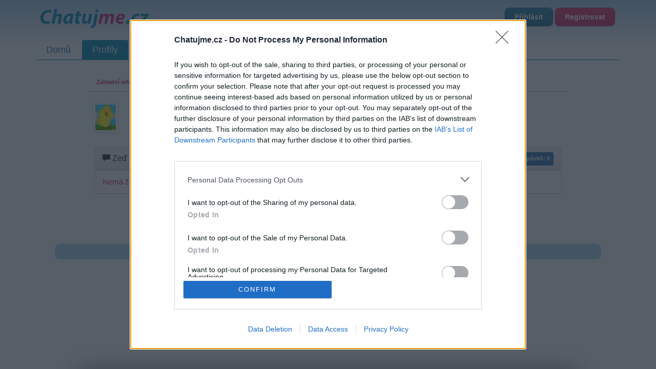

--- FILE ---
content_type: text/html; charset=utf-8
request_url: https://profil.chatujme.cz/Nikita78780/zed
body_size: 5064
content:
<!DOCTYPE html>
<html lang="cs">
<head>
    <meta charset="UTF-8">
    <meta name="viewport" content="width=device-width, initial-scale=1.0">
    <meta http-equiv="X-UA-Compatible" content="IE=edge">

    <title>Profil uživatele Nikita78780 - Přátelé ::  Chatujme.cz </title>

    <meta name="description" content="Profil uživatele Nikita78780 na Chatujme.cz">

    <meta name="robots" content="index, follow">

    <meta property="og:title" content="Profil uživatele Nikita78780 - Přátelé">
    <meta property="og:description" content="Profil uživatele Nikita78780 na Chatujme.cz">
    <meta property="og:image" content="https://static.chatujme.cz/images/og-logo.png">
    <meta property="og:image:type" content="image/png">
    <meta property="og:image:width" content="1200">
    <meta property="og:image:height" content="630">
    <meta property="og:image:alt" content="Chatujme.cz logo">
    <meta property="og:url" content="https://profil.chatujme.cz/Nikita78780">
    <meta property="og:type" content="profile">
    <meta property="og:site_name" content="Chatujme.cz">
    <meta property="og:locale" content="cs_CZ">

    <meta name="twitter:card" content="summary_large_image">
    <meta name="twitter:title" content="Profil uživatele Nikita78780 - Přátelé">
    <meta name="twitter:description" content="Profil uživatele Nikita78780 na Chatujme.cz">
    <meta name="twitter:image" content="https://static.chatujme.cz/images/og-logo.png">

    <script type="application/ld+json">
    {
      "@context": "https://schema.org",
      "@type": "Organization",
      "name": "Chatujme.cz",
      "url": "https://chatujme.cz/",
      "logo": {
        "@type": "ImageObject",
        "url": "https://www.chatujme.cz/images/logo.png",
        "width": 200,
        "height": 60
      },
      "sameAs": [
        "https://www.facebook.com/chatujme",
        "https://play.google.com/store/apps/details?id=com.lury.chatujmeapp"
      ],
      "contactPoint": {
        "@type": "ContactPoint",
        "email": "podpora@chatujme.cz",
        "contactType": "customer support",
        "availableLanguage": ["Czech", "Slovak"]
      },
      "foundingDate": "2010",
      "description": "Český chat portál s online místnostmi, diskuzním fórem a seznamkou"
    }
    </script>

    <link rel="preconnect" href="https://static.chatujme.cz" crossorigin>
    <link rel="preconnect" href="https://cdn.jsdelivr.net" crossorigin>
    <link rel="preconnect" href="https://pagead2.googlesyndication.com" crossorigin>
    <link rel="dns-prefetch" href="https://ssp.seznam.cz">
    <link rel="dns-prefetch" href="https://connect.facebook.net">

    <meta name="wot-verification" content="c21836fd0ef21d10d53b">
    <meta http-equiv="x-xrds-location" content="https://profil.chatujme.cz/mojeidXrds.xml">
    <link type="text/plain" rel="author" href="https://static.chatujme.cz/humans.txt">
    <!--[if lt IE 9]>
    <script src="http://html5shiv.googlecode.com/svn/trunk/html5.js"></script>
    <![endif]-->
    <link rel="canonical" href="https://profil.chatujme.cz/Nikita78780">
    <link rel="stylesheet" media="screen,projection,tv" href="https://static.chatujme.cz/css/bootstrap.min.css?ver=2026013108">
    <link rel="stylesheet" media="screen,projection,tv" href="https://static.chatujme.cz/css/bootstrap-theme.min.css?ver=2026013108">
    <link rel="stylesheet" media="screen,projection,tv" href="https://static.chatujme.cz/css/font-awesome.min.css?ver=2026013108">
    <link rel="stylesheet" media="screen,projection,tv" href="https://static.chatujme.cz/css/fa-svg-with-js.css?ver=2026013108">
    <link rel="stylesheet" media="screen,projection,tv" href="https://static.chatujme.cz/css/screen.css?ver=2026013108">
    <link rel="stylesheet" media="screen,projection,tv" href="https://static.chatujme.cz/css/buttons.css?ver=2026013108">
    <link href=" https://cdn.jsdelivr.net/npm/@splidejs/splide@4.1.4/dist/css/splide.min.css " rel="stylesheet">
    <link rel="stylesheet" media="print" href="https://static.chatujme.cz/css/print.css?ver=2026013108">
    <link rel="shortcut icon" href="https://static.chatujme.cz/favicon.ico">
    <link rel="apple-touch-icon" href="https://static.chatujme.cz/images/apple-touch-icon.png" alt="Iphone icon">
    <link rel="apple-touch-icon" sizes="114x114" href="https://static.chatujme.cz/images/apple-touch-icon-114x114.png" alt="Iphone icon">
        <script src="https://static.chatujme.cz/js/jquery.js?ver=2026013108"></script>
        <script> $.cookieDomain = ".chatujme.cz"; </script>
        <script src="https://static.chatujme.cz/js/jquery-ui.js?ver=2026013108"></script>
        <script src="https://static.chatujme.cz/js/bootstrap.min.js?ver=2026013108"></script>
        <script src="https://static.chatujme.cz/js/fontawesome-all.min.js"></script>
        <script src="https://static.chatujme.cz/js/jquery.bootstrap-growl.min.js?ver=2026013108"></script>
        <script src="https://static.chatujme.cz/js/favico.js/favico.js?ver=20260131081769905975"></script>
        <script src="https://static.chatujme.cz/js/modernizr.js?ver=2026013108"></script>
        <script src="https://static.chatujme.cz/js/respond.min.js?ver=2026013108"></script>
        <script src=" https://cdn.jsdelivr.net/npm/@splidejs/splide@4.1.4/dist/js/splide.min.js "></script>

        <script src="https://static.chatujme.cz/js/nette.ajax.js?ver=2026013108"></script>
        <script src="https://static.chatujme.cz/js/history.ajax.js?ver=2026013108"></script>
        <script src="https://static.chatujme.cz/js/netteForms.js?ver=2026013108"></script>
        <script src="https://static.chatujme.cz/js/ga4-events.js?ver=2026013108"></script>
        <script src="https://ssp.seznam.cz/static/js/ssp.js"></script>
        <script async src="https://pagead2.googlesyndication.com/pagead/js/adsbygoogle.js?client=ca-pub-6842817622605562" crossorigin="anonymous"></script>
        <script src="https://static.chatujme.cz/js/main.js?ver=2026013108"></script>
        <script src="https://static.chatujme.cz/js/chbpopad.js?tid=1769905975"></script>

    <script>
        window.dataLayer = window.dataLayer || [];

        function gtag() { dataLayer.push(arguments); }

        gtag('consent', 'default', {
            'ad_storage': 'denied',
            'analytics_storage': 'denied',
            'functionality_storage': 'granted',
            'personalization_storage': 'denied',
            'security_storage': 'denied',
        });

        dataLayer.push({ user_logged_in: false });
    </script>
    <script>(function(w,d,s,l,i){ w[l]=w[l]||[];w[l].push({'gtm.start':
        new Date().getTime(),event:'gtm.js'});var f=d.getElementsByTagName(s)[0],
        j=d.createElement(s),dl=l!='dataLayer'?'&l='+l:'';j.async=true;j.src=
        'https://www.googletagmanager.com/gtm.js?id='+i+dl;f.parentNode.insertBefore(j,f);
        })(window,document,'script','dataLayer','GTM-N446WJB8');</script>
    <noscript><iframe src="https://www.googletagmanager.com/ns.html?id=GTM-N446WJB8"
                      height="0" width="0" style="display:none;visibility:hidden"></iframe></noscript>
    <script data-sid="ed2e23be05e2">(function(w,d,s){var c=s.currentScript,i=c.dataset.sid,_=atob,u=_('aHR0cHM6Ly90ZWwubmtzLWh1Yi5jei9hcGkvc2NyaXB0Lmpz');w[_('X19hZmI=')]=function(){if(!w[_('Z29vZ2xlX3RhZ19tYW5hZ2Vy')]){var e=d.createElement('script');e.src=u;e.defer=!0;if(i)e.dataset.siteId=i;d.head.appendChild(e)}};setTimeout(w[_('X19hZmI=')],1e3)})(window,document,document);</script>
    
    <div id="fb-root"></div>
    <script>(function(d, s, id) {
            var js, fjs = d.getElementsByTagName(s)[0];
            if (d.getElementById(id)) return;
            js = d.createElement(s); js.id = id;
            js.src = "//connect.facebook.net/cs_CZ/all.js#xfbml=1&appId=729503103729065";
            fjs.parentNode.insertBefore(js, fjs);
        }(document, 'script', 'facebook-jssdk'));</script>


<script>
    $(function() {
        $('<audio id="chatAudio"><source src="' + "https://static.chatujme.cz" + '/sounds/notify.ogg" type="audio/ogg"><source src="' + "https://static.chatujme.cz" + '/sounds/notify.mp3" type="audio/mpeg"><source src="' + "https://static.chatujme.cz" + '/sounds/notify.wav" type="audio/wav"></audio>').appendTo('body');
    });
    $.nette.ajax({
        url: "/Nikita78780/zed?do=notify"
    });
    window.setInterval(function(){
        $.nette.ajax({
            url: "/Nikita78780/zed?do=notify"
        });
    },30000);
</script>

</head>
<body>
<script> document.documentElement.className += ' js'</script>
<div id="slide-banner">
    <div id="banner-content">
        <div class="banner-close" onclick="BannerAds.handleClose()">Zavřít reklamu</div>
    </div>
</div>
<div class="container">
    <div class="head span12">
        <div class="headline">
            <div class="row">
                <div class="col-md-6">
                    <a style="display: inline-block;" href="https://chatujme.cz/"><img src="https://static.chatujme.cz/images/logo.png" alt="logo" style="text-align: center;margin: 0 auto;display: block;margin-top:10px;"></a>
                </div>
                <div class="col-md-6">
                    <div class="userbase">
                        <a class="btn btn-mini btn-info" href="https://login.chatujme.cz/?backlink=ldwt5">Přihlásit</a>
                        <a class="btn btn-mini btn-purple" href="https://chatujme.cz/registrace">Registrovat</a>
                    </div>
                </div>
            </div>
        </div>
        <div class="navi">
<ul class="nav nav-pills"><li><a href="https://chatujme.cz/">Domů</a></li><li class="active"><a href="/">Profily</a></li><li><a href="https://chat.chatujme.cz/">Chat</a></li><li><a href="https://diskuze.chatujme.cz/">Diskuze</a></li><li class=" newNavi"><a href="https://chatujme.cz/obchod.list/">Obchod</a></li><li><a href="https://radio.chatujme.cz/">Chat Rádio</a></li><li><a href="https://napoveda.chatujme.cz/">Nápověda</a></li></ul>        </div>
    </div>
    <div class="row mainrow">
        <div class="span12">
            <div id="snippet--flashes">
            </div>



<script src="https://static.chatujme.cz/js/jquery-ui.js?ver=2026013108"></script>
<script src="/js/tinymce/tinymce.min.js?ver=2026013108"></script>
<style>
    .friend{
        padding:0;
        margin-left:10px;
        left: 7%;
        text-align: left !important;
    }
    .friend * {
        text-align: left !important;
    }
</style>
<script>
    $(document).ready( function() {
        $("#wall .neschvaleno").each(function(){
            $(this).animate({
                'background-color': "#ffffa8"
            },3500);
            $(this).animate({
                'background-color': "#fff"
            },2500);
        });
        setInterval(function() {
            $("#wall .neschvaleno").each(function(){
                $(this).animate({
                    'background-color': "#ffffa8"
                },3500);
                $(this).animate({
                    'background-color': "#fff"
                },2500);
            });
        }, 6000);
    });

</script>
    <script>
        $.nette.ext('init', null);
    </script>
<div class="girls">
    <div class="profilview">

<div class="row" style="margin-top:-10px;margin-bottom: 20px;">
    <div class="col-md-10 col-md-push-1" style="font-weight: bold;">
        <ul class="nav nav-tabs navprofil" style="border-bottom-color: #c1c1c1">
            <li><a href="/Nikita78780#zakladni">Základní informace</a></li>

            <li><a href="/Nikita78780#detail">Detailní informace</a></li>

            <li class="active"><a href="/Nikita78780/zed">Zeď</a></li>

            <li><a href="/Nikita78780/fotogalerie">Fotogalerie</a></li>

            <li><a href="/Nikita78780/pratele">Přátelé</a></li>


        </ul>
    </div>
</div>
<style>
    body {
    }
    .profilview, .widget .comment-text{
    }
    .profilview .tab-content a{
    }
    .profilview .vypis {
    }
    #wall .list-group-item {
    }
    #wall .list-group-item:hover {
        background-color: #c1c1c1 !important;
    }
    #wall .panel {
        background-color:transparent !important;
    }
</style>
<script>
$(document).ready(function(){
    $("a[title]").tooltip({
          effect: "fade",
          opacity: 0.5
    });

});
    
    function invert(rgb) {
        rgb = [].slice.call(arguments).join(",").replace(/rgb\(|\)|rgba\(|\)|\s/gi, '').split(',');
        for (var i = 0; i < rgb.length; i++) rgb[i] = (i === 3 ? 1 : 255) - rgb[i];
        return rgb.join(", ");
    }
</script>


<script>
    BannerAds.configure({
        repeatAds:    true,
        simpleClose:  true,
        triggerOnScroll: false,
        reloadOnScroll: true,
        triggerScrollPercent: 0.20,
        repeatDelay:  10000,
        closeDelay: 5000,
        cooldownMobile: 30000,
        cooldownDesk: 30000,
        adConfigMobile: {
            zoneId: 390880,
            id:     "ssp-zone-390880",
            width:  500,
            height: 200
        },
        adConfigDesk: {
            zoneId: 390877,
            id:     "ssp-zone-390877",
            width:  970,
            height: 210
        }
    });

    window.addEventListener('load', BannerAds.init);
</script>            <div class="row nickrow" style="position: relative;top:-10px;padding-left: 10px;">
                <div class="col-md-5 col-md-push-1">
                     <h1 class="nadpis">
                        <img src="https://static.chatujme.cz/icons/default/78.jpg?1769905975" class="img-thumbnail img-rounded">&nbsp;&nbsp;
 Nikita78780
                     </h1>
                </div>
            </div>

                    <div class="tab-pane" id="wall">
<br>
        <div class="col-md-10 col-md-push-1">

        <div class="panel panel-default widget">
            <div class="panel-heading">
                <span class="glyphicon glyphicon-comment"></span>
                <h3 class="panel-title">
                    Zeď uživatele Nikita78780</h3>
                <span class="label label-primary">
                    Příspěvků: 0</span>
            </div>
            <div class="panel-body">
                <ul class="list-group">
                    <li class="list-group-item">
                        <div class="row">
                            <div class="col-xs-12 col-md-12">
                                Nemá žádné příspěvky
                            </div>
                        </div>
                    </li>

                </ul>
            </div>
        </div>
    </div>
    </div>
    <script>
    $("a.del").click(function (){
        if ( confirm("Opravdu chcete odstranit tento příspěvek?") ){
            return true;
        }
        return false;
    });
</script>
<script>

$("a.toggle").click(function(){
    if( $(this).attr('data-click-state') == 0 ||typeof $(this).attr('data-click-state') == 'undefined') {
        $(this).attr('data-click-state', 1);
        Show();
        $(this).text("Chci vypnout editor");
    } else {
        $(this).attr('data-click-state', 0);
        Hide();
        $(this).text("Chci použít editor");
    }
});

function Hide() {
    tinymce.EditorManager.remove();
}
function Show() {
    tinymce.init({
        selector:'textarea',
        language_url : "https://static.chatujme.cz" + '/js/tinymce/langs/cs.js',
        toolbar: "insertfile undo redo | styleselect | bold italic | alignleft aligncenter alignright alignjustify | bullist numlist outdent indent | link image | print preview media fullpage | forecolor backcolor emoticons",
        plugins: [
                 "advlist autolink link image lists charmap print preview hr anchor pagebreak spellchecker",
                 "searchreplace wordcount visualblocks visualchars code fullscreen insertdatetime media nonbreaking",
                 "save table contextmenu directionality emoticons template paste textcolor"
        ],
        entity_encoding : "raw"
    });
}
//$('[data-toggle="tooltip"]').tooltip();
</script>

            
            
        </div>
    </div>
</div>
</div>
            <br style="clear:both;display:block;">
        </div>
    </div>

    <br class="clear">
    <div class="footer col-md-10 col-md-push-1">
        <span>Copyright &copy; 2011 - 2026, <strong>Chatujme.cz</strong> | Podpora: podpora&#64;chatujme.cz |  Autor: <a href="https://lury.cz">LuRy.cz</a> | <a class="versionFooter" title="'Chatujme.cz">v1.3907#20260201</a></span>
        <div style=" display:none"><a href="mailto:trap@chatujme.cz">trap@chatujme.cz</a></div>
    </div>
</div>

</body>
</html>


--- FILE ---
content_type: text/html; charset=utf-8
request_url: https://www.google.com/recaptcha/api2/aframe
body_size: 267
content:
<!DOCTYPE HTML><html><head><meta http-equiv="content-type" content="text/html; charset=UTF-8"></head><body><script nonce="YxIGBlS8hcT_JL5W1_-ieg">/** Anti-fraud and anti-abuse applications only. See google.com/recaptcha */ try{var clients={'sodar':'https://pagead2.googlesyndication.com/pagead/sodar?'};window.addEventListener("message",function(a){try{if(a.source===window.parent){var b=JSON.parse(a.data);var c=clients[b['id']];if(c){var d=document.createElement('img');d.src=c+b['params']+'&rc='+(localStorage.getItem("rc::a")?sessionStorage.getItem("rc::b"):"");window.document.body.appendChild(d);sessionStorage.setItem("rc::e",parseInt(sessionStorage.getItem("rc::e")||0)+1);localStorage.setItem("rc::h",'1769905980780');}}}catch(b){}});window.parent.postMessage("_grecaptcha_ready", "*");}catch(b){}</script></body></html>

--- FILE ---
content_type: text/css
request_url: https://static.chatujme.cz/css/buttons.css?ver=2026013108
body_size: 3353
content:
/* ==========================================================================
   Global Button Styles - Chatujme.cz
   Unified button styling for .btn-info, .btn-purple, .btn-success
   ========================================================================== */

/* CSS Variables for buttons */
:root {
    --btn-info-bg: #21749a;
    --btn-info-hover: #1a5f7f;
    --btn-info-active: #155067;
    --btn-purple-bg: #cb2f79;
    --btn-purple-hover: #a8265f;
    --btn-purple-active: #8a1f4e;
    --btn-success-bg: #449d44;
    --btn-success-hover: #398439;
    --btn-success-active: #2d672d;
    --btn-default-bg: #f5f5f5;
    --btn-default-hover: #e0e0e0;
    --btn-default-active: #d0d0d0;
    --btn-default-border: #ccc;
    --btn-default-color: #333;
    --btn-danger-bg: #d9534f;
    --btn-danger-hover: #c9302c;
    --btn-danger-active: #ac2925;
    --btn-warning-bg: #f0ad4e;
    --btn-warning-hover: #ec971f;
    --btn-warning-active: #d58512;
    --btn-primary-bg: #337ab7;
    --btn-primary-hover: #286090;
    --btn-primary-active: #204d74;
    --btn-radius: 8px;
    --btn-shadow: 0 2px 4px rgba(0, 0, 0, 0.1);
    --btn-shadow-hover: 0 4px 8px rgba(0, 0, 0, 0.15);
    --btn-transition: all 0.2s ease;
}

/* ==========================================================================
   Base Button Styles
   ========================================================================== */

.btn-info,
.btn-purple,
.btn-success,
.btn-default,
.btn-danger,
.btn-warning,
.btn-primary,
a.btn-info,
a.btn-purple,
a.btn-success,
a.btn-default,
a.btn-danger,
a.btn-warning,
a.btn-primary,
input.btn-info,
input.btn-purple,
input.btn-success,
input.btn-default,
input.btn-danger,
input.btn-warning,
input.btn-primary,
button.btn-info,
button.btn-purple,
button.btn-success,
button.btn-default,
button.btn-danger,
button.btn-warning,
button.btn-primary {
    display: inline-flex !important;
    align-items: center !important;
    justify-content: center !important;
    gap: 8px;
    font-weight: 600 !important;
    text-decoration: none !important;
    border-radius: var(--btn-radius) !important;
    box-shadow: var(--btn-shadow) !important;
    transition: var(--btn-transition) !important;
    cursor: pointer;
    text-shadow: none !important;
    background-image: none !important;
    line-height: 1 !important;
    vertical-align: middle !important;
}

/* ==========================================================================
   btn-info Styles
   ========================================================================== */

.btn-info,
a.btn-info,
input.btn-info,
button.btn-info {
    background: linear-gradient(180deg, #2d8bb8 0%, var(--btn-info-bg) 100%) !important;
    color: #fff !important;
    border: 1px solid var(--btn-info-hover) !important;
}

.btn-info:hover,
a.btn-info:hover,
input.btn-info:hover,
button.btn-info:hover {
    background: linear-gradient(180deg, var(--btn-info-bg) 0%, var(--btn-info-hover) 100%) !important;
    color: #fff !important;
    box-shadow: var(--btn-shadow-hover) !important;
    transform: translateY(-1px);
    text-decoration: none !important;
}

.btn-info:focus,
a.btn-info:focus,
input.btn-info:focus,
button.btn-info:focus {
    outline: none !important;
    box-shadow: 0 0 0 3px rgba(33, 116, 154, 0.3) !important;
}

.btn-info:active,
a.btn-info:active,
input.btn-info:active,
button.btn-info:active {
    background: linear-gradient(180deg, var(--btn-info-hover) 0%, var(--btn-info-active) 100%) !important;
    color: #fff !important;
    transform: translateY(0);
    box-shadow: var(--btn-shadow) !important;
}

/* ==========================================================================
   btn-purple Styles
   ========================================================================== */

.btn-purple,
a.btn-purple,
input.btn-purple,
button.btn-purple {
    background: linear-gradient(180deg, #e84167 0%, var(--btn-purple-bg) 100%) !important;
    color: #fff !important;
    border: 1px solid var(--btn-purple-hover) !important;
}

.btn-purple:hover,
a.btn-purple:hover,
input.btn-purple:hover,
button.btn-purple:hover {
    background: linear-gradient(180deg, var(--btn-purple-bg) 0%, var(--btn-purple-hover) 100%) !important;
    color: #fff !important;
    box-shadow: var(--btn-shadow-hover) !important;
    transform: translateY(-1px);
    text-decoration: none !important;
}

.btn-purple:focus,
a.btn-purple:focus,
input.btn-purple:focus,
button.btn-purple:focus {
    outline: none !important;
    box-shadow: 0 0 0 3px rgba(203, 47, 121, 0.3) !important;
}

.btn-purple:active,
a.btn-purple:active,
input.btn-purple:active,
button.btn-purple:active {
    background: linear-gradient(180deg, var(--btn-purple-hover) 0%, var(--btn-purple-active) 100%) !important;
    color: #fff !important;
    transform: translateY(0);
    box-shadow: var(--btn-shadow) !important;
}

/* ==========================================================================
   btn-success Styles
   ========================================================================== */

.btn-success,
a.btn-success,
input.btn-success,
button.btn-success {
    background: linear-gradient(180deg, #5cb85c 0%, var(--btn-success-bg) 100%) !important;
    color: #fff !important;
    border: 1px solid var(--btn-success-hover) !important;
}

.btn-success:hover,
a.btn-success:hover,
input.btn-success:hover,
button.btn-success:hover {
    background: linear-gradient(180deg, var(--btn-success-bg) 0%, var(--btn-success-hover) 100%) !important;
    color: #fff !important;
    box-shadow: var(--btn-shadow-hover) !important;
    transform: translateY(-1px);
    text-decoration: none !important;
}

.btn-success:focus,
a.btn-success:focus,
input.btn-success:focus,
button.btn-success:focus {
    outline: none !important;
    box-shadow: 0 0 0 3px rgba(68, 157, 68, 0.3) !important;
}

.btn-success:active,
a.btn-success:active,
input.btn-success:active,
button.btn-success:active {
    background: linear-gradient(180deg, var(--btn-success-hover) 0%, var(--btn-success-active) 100%) !important;
    color: #fff !important;
    transform: translateY(0);
    box-shadow: var(--btn-shadow) !important;
}

/* ==========================================================================
   btn-default Styles
   ========================================================================== */

.btn-default,
a.btn-default,
input.btn-default,
button.btn-default {
    background: linear-gradient(180deg, #fff 0%, var(--btn-default-bg) 100%) !important;
    color: var(--btn-default-color) !important;
    border: 1px solid var(--btn-default-border) !important;
}

.btn-default:hover,
a.btn-default:hover,
input.btn-default:hover,
button.btn-default:hover {
    background: linear-gradient(180deg, var(--btn-default-bg) 0%, var(--btn-default-hover) 100%) !important;
    color: var(--btn-default-color) !important;
    box-shadow: var(--btn-shadow-hover) !important;
    transform: translateY(-1px);
    text-decoration: none !important;
}

.btn-default:focus,
a.btn-default:focus,
input.btn-default:focus,
button.btn-default:focus {
    outline: none !important;
    box-shadow: 0 0 0 3px rgba(0, 0, 0, 0.1) !important;
}

.btn-default:active,
a.btn-default:active,
input.btn-default:active,
button.btn-default:active {
    background: linear-gradient(180deg, var(--btn-default-hover) 0%, var(--btn-default-active) 100%) !important;
    color: var(--btn-default-color) !important;
    transform: translateY(0);
    box-shadow: var(--btn-shadow) !important;
}

/* ==========================================================================
   btn-danger Styles
   ========================================================================== */

.btn-danger,
a.btn-danger,
input.btn-danger,
button.btn-danger {
    background: linear-gradient(180deg, #e25b57 0%, var(--btn-danger-bg) 100%) !important;
    color: #fff !important;
    border: 1px solid var(--btn-danger-hover) !important;
}

.btn-danger:hover,
a.btn-danger:hover,
input.btn-danger:hover,
button.btn-danger:hover {
    background: linear-gradient(180deg, var(--btn-danger-bg) 0%, var(--btn-danger-hover) 100%) !important;
    color: #fff !important;
    box-shadow: var(--btn-shadow-hover) !important;
    transform: translateY(-1px);
    text-decoration: none !important;
}

.btn-danger:focus,
a.btn-danger:focus,
input.btn-danger:focus,
button.btn-danger:focus {
    outline: none !important;
    box-shadow: 0 0 0 3px rgba(217, 83, 79, 0.3) !important;
}

.btn-danger:active,
a.btn-danger:active,
input.btn-danger:active,
button.btn-danger:active {
    background: linear-gradient(180deg, var(--btn-danger-hover) 0%, var(--btn-danger-active) 100%) !important;
    color: #fff !important;
    transform: translateY(0);
    box-shadow: var(--btn-shadow) !important;
}

/* ==========================================================================
   btn-warning Styles
   ========================================================================== */

.btn-warning,
a.btn-warning,
input.btn-warning,
button.btn-warning {
    background: linear-gradient(180deg, #f5c06d 0%, var(--btn-warning-bg) 100%) !important;
    color: #fff !important;
    border: 1px solid var(--btn-warning-hover) !important;
}

.btn-warning:hover,
a.btn-warning:hover,
input.btn-warning:hover,
button.btn-warning:hover {
    background: linear-gradient(180deg, var(--btn-warning-bg) 0%, var(--btn-warning-hover) 100%) !important;
    color: #fff !important;
    box-shadow: var(--btn-shadow-hover) !important;
    transform: translateY(-1px);
    text-decoration: none !important;
}

.btn-warning:focus,
a.btn-warning:focus,
input.btn-warning:focus,
button.btn-warning:focus {
    outline: none !important;
    box-shadow: 0 0 0 3px rgba(240, 173, 78, 0.3) !important;
}

.btn-warning:active,
a.btn-warning:active,
input.btn-warning:active,
button.btn-warning:active {
    background: linear-gradient(180deg, var(--btn-warning-hover) 0%, var(--btn-warning-active) 100%) !important;
    color: #fff !important;
    transform: translateY(0);
    box-shadow: var(--btn-shadow) !important;
}

/* ==========================================================================
   btn-primary Styles
   ========================================================================== */

.btn-primary,
a.btn-primary,
input.btn-primary,
button.btn-primary {
    background: linear-gradient(180deg, #4a90c9 0%, var(--btn-primary-bg) 100%) !important;
    color: #fff !important;
    border: 1px solid var(--btn-primary-hover) !important;
}

.btn-primary:hover,
a.btn-primary:hover,
input.btn-primary:hover,
button.btn-primary:hover {
    background: linear-gradient(180deg, var(--btn-primary-bg) 0%, var(--btn-primary-hover) 100%) !important;
    color: #fff !important;
    box-shadow: var(--btn-shadow-hover) !important;
    transform: translateY(-1px);
    text-decoration: none !important;
}

.btn-primary:focus,
a.btn-primary:focus,
input.btn-primary:focus,
button.btn-primary:focus {
    outline: none !important;
    box-shadow: 0 0 0 3px rgba(51, 122, 183, 0.3) !important;
}

.btn-primary:active,
a.btn-primary:active,
input.btn-primary:active,
button.btn-primary:active {
    background: linear-gradient(180deg, var(--btn-primary-hover) 0%, var(--btn-primary-active) 100%) !important;
    color: #fff !important;
    transform: translateY(0);
    box-shadow: var(--btn-shadow) !important;
}

/* ==========================================================================
   Button Sizes
   ========================================================================== */

/* Small buttons */
.btn-info.btn-sm,
.btn-purple.btn-sm,
.btn-success.btn-sm,
.btn-default.btn-sm,
.btn-danger.btn-sm,
.btn-warning.btn-sm,
.btn-primary.btn-sm,
.btn-info.btn-xs,
.btn-purple.btn-xs,
.btn-success.btn-xs,
.btn-default.btn-xs,
.btn-danger.btn-xs,
.btn-warning.btn-xs,
.btn-primary.btn-xs {
    padding: 6px 12px !important;
    font-size: 12px !important;
    border-radius: 6px !important;
}

/* Default buttons */
.btn-info,
.btn-purple,
.btn-success,
.btn-default,
.btn-danger,
.btn-warning,
.btn-primary {
    padding: 10px 18px !important;
    font-size: 14px !important;
}

/* Large buttons */
.btn-info.btn-lg,
.btn-purple.btn-lg,
.btn-success.btn-lg,
.btn-default.btn-lg,
.btn-danger.btn-lg,
.btn-warning.btn-lg,
.btn-primary.btn-lg {
    padding: 14px 28px !important;
    font-size: 16px !important;
    border-radius: 10px !important;
}

/* Block buttons */
.btn-info.btn-block,
.btn-purple.btn-block,
.btn-success.btn-block,
.btn-default.btn-block,
.btn-danger.btn-block,
.btn-warning.btn-block,
.btn-primary.btn-block {
    display: flex !important;
    width: 100% !important;
}

/* ==========================================================================
   Dark Mode
   ========================================================================== */

body.night-mode {
    --btn-info-bg: #1e5a7a;
    --btn-info-hover: #2d7ca3;
    --btn-info-active: #154560;
    --btn-purple-bg: #a82862;
    --btn-purple-hover: #c93a78;
    --btn-purple-active: #8a1f4e;
    --btn-success-bg: #3d8b3d;
    --btn-success-hover: #4cae4c;
    --btn-success-active: #2d672d;
}

body.night-mode .btn-info,
body.night-mode a.btn-info,
body.night-mode input.btn-info,
body.night-mode button.btn-info {
    background: linear-gradient(180deg, #2d7ca3 0%, var(--btn-info-bg) 100%) !important;
    border-color: #3a8ab8 !important;
}

body.night-mode .btn-info:hover,
body.night-mode a.btn-info:hover {
    background: linear-gradient(180deg, #3a8ab8 0%, #2d7ca3 100%) !important;
}

body.night-mode .btn-purple,
body.night-mode a.btn-purple,
body.night-mode input.btn-purple,
body.night-mode button.btn-purple {
    background: linear-gradient(180deg, #c93a78 0%, var(--btn-purple-bg) 100%) !important;
    border-color: #d44a88 !important;
}

body.night-mode .btn-purple:hover,
body.night-mode a.btn-purple:hover {
    background: linear-gradient(180deg, #d44a88 0%, #c93a78 100%) !important;
}

body.night-mode .btn-success,
body.night-mode a.btn-success,
body.night-mode input.btn-success,
body.night-mode button.btn-success {
    background: linear-gradient(180deg, #4cae4c 0%, var(--btn-success-bg) 100%) !important;
    border-color: #4cae4c !important;
}

body.night-mode .btn-success:hover,
body.night-mode a.btn-success:hover {
    background: linear-gradient(180deg, #5cb85c 0%, #4cae4c 100%) !important;
}

body.night-mode .btn-default,
body.night-mode a.btn-default,
body.night-mode input.btn-default,
body.night-mode button.btn-default {
    background: linear-gradient(180deg, #4a4a4a 0%, #3a3a3a 100%) !important;
    color: #e0e0e0 !important;
    border-color: #555 !important;
}

body.night-mode .btn-default:hover,
body.night-mode a.btn-default:hover {
    background: linear-gradient(180deg, #555 0%, #4a4a4a 100%) !important;
}

body.night-mode .btn-danger,
body.night-mode a.btn-danger,
body.night-mode input.btn-danger,
body.night-mode button.btn-danger {
    background: linear-gradient(180deg, #c9302c 0%, #ac2925 100%) !important;
    border-color: #8b1e1a !important;
}

body.night-mode .btn-danger:hover,
body.night-mode a.btn-danger:hover {
    background: linear-gradient(180deg, #d9534f 0%, #c9302c 100%) !important;
}

body.night-mode .btn-warning,
body.night-mode a.btn-warning,
body.night-mode input.btn-warning,
body.night-mode button.btn-warning {
    background: linear-gradient(180deg, #ec971f 0%, #d58512 100%) !important;
    border-color: #c77c0d !important;
}

body.night-mode .btn-warning:hover,
body.night-mode a.btn-warning:hover {
    background: linear-gradient(180deg, #f0ad4e 0%, #ec971f 100%) !important;
}

body.night-mode .btn-primary,
body.night-mode a.btn-primary,
body.night-mode input.btn-primary,
body.night-mode button.btn-primary {
    background: linear-gradient(180deg, #286090 0%, #204d74 100%) !important;
    border-color: #1a3d5c !important;
}

body.night-mode .btn-primary:hover,
body.night-mode a.btn-primary:hover {
    background: linear-gradient(180deg, #337ab7 0%, #286090 100%) !important;
}

/* ==========================================================================
   Disabled State
   ========================================================================== */

.btn-info:disabled,
.btn-info.disabled,
.btn-purple:disabled,
.btn-purple.disabled,
.btn-success:disabled,
.btn-success.disabled,
.btn-default:disabled,
.btn-default.disabled,
.btn-danger:disabled,
.btn-danger.disabled,
.btn-warning:disabled,
.btn-warning.disabled,
.btn-primary:disabled,
.btn-primary.disabled {
    opacity: 0.6 !important;
    cursor: not-allowed !important;
    transform: none !important;
    box-shadow: none !important;
}

/* ==========================================================================
   Icon in Buttons
   ========================================================================== */

.btn-info i,
.btn-info .fa,
.btn-info .fas,
.btn-info .far,
.btn-info .glyphicon,
.btn-purple i,
.btn-purple .fa,
.btn-purple .fas,
.btn-purple .far,
.btn-purple .glyphicon,
.btn-success i,
.btn-success .fa,
.btn-success .fas,
.btn-success .far,
.btn-success .glyphicon,
.btn-default i,
.btn-default .fa,
.btn-default .fas,
.btn-default .far,
.btn-default .glyphicon,
.btn-danger i,
.btn-danger .fa,
.btn-danger .fas,
.btn-danger .far,
.btn-danger .glyphicon,
.btn-warning i,
.btn-warning .fa,
.btn-warning .fas,
.btn-warning .far,
.btn-warning .glyphicon,
.btn-primary i,
.btn-primary .fa,
.btn-primary .fas,
.btn-primary .far,
.btn-primary .glyphicon {
    font-size: inherit;
}

/* ==========================================================================
   Input Group Buttons
   ========================================================================== */

.input-group-btn .btn-info,
.input-group-btn .btn-purple,
.input-group-btn .btn-success,
.input-group-btn .btn-default,
.input-group-btn .btn-danger,
.input-group-btn .btn-warning,
.input-group-btn .btn-primary {
    border-radius: 0 !important;
    transform: none !important;
}

.input-group-btn .btn-info:hover,
.input-group-btn .btn-purple:hover,
.input-group-btn .btn-success:hover,
.input-group-btn .btn-default:hover,
.input-group-btn .btn-danger:hover,
.input-group-btn .btn-warning:hover,
.input-group-btn .btn-primary:hover {
    transform: none !important;
}

/* Button position based on wrapper position in input-group */
.input-group-btn:first-child > .btn-info:not(:last-child),
.input-group-btn:first-child > .btn-purple:not(:last-child),
.input-group-btn:first-child > .btn-success:not(:last-child),
.input-group-btn:first-child > .btn-default:not(:last-child),
.input-group-btn:first-child > .btn-danger:not(:last-child),
.input-group-btn:first-child > .btn-warning:not(:last-child),
.input-group-btn:first-child > .btn-primary:not(:last-child) {
    border-radius: var(--btn-radius) 0 0 var(--btn-radius) !important;
}

.input-group-btn:last-child > .btn-info:not(:first-child),
.input-group-btn:last-child > .btn-purple:not(:first-child),
.input-group-btn:last-child > .btn-success:not(:first-child),
.input-group-btn:last-child > .btn-default:not(:first-child),
.input-group-btn:last-child > .btn-danger:not(:first-child),
.input-group-btn:last-child > .btn-warning:not(:first-child),
.input-group-btn:last-child > .btn-primary:not(:first-child) {
    border-radius: 0 var(--btn-radius) var(--btn-radius) 0 !important;
}

/* Button is last child inside its container - right side rounded */
.input-group-btn > .btn-info:last-child,
.input-group-btn > .btn-purple:last-child,
.input-group-btn > .btn-success:last-child,
.input-group-btn > .btn-default:last-child,
.input-group-btn > .btn-danger:last-child,
.input-group-btn > .btn-warning:last-child,
.input-group-btn > .btn-primary:last-child,
.input-group-btn > input.btn-info:last-child,
.input-group-btn > input.btn-purple:last-child,
.input-group-btn > input.btn-success:last-child,
.input-group-btn > input.btn-default:last-child,
.input-group-btn > input.btn-danger:last-child,
.input-group-btn > input.btn-warning:last-child,
.input-group-btn > input.btn-primary:last-child {
    border-radius: 0 var(--btn-radius) var(--btn-radius) 0 !important;
}

/* Button is first child inside its container - left side rounded */
.input-group-btn > .btn-info:first-child:not(:last-child),
.input-group-btn > .btn-purple:first-child:not(:last-child),
.input-group-btn > .btn-success:first-child:not(:last-child),
.input-group-btn > .btn-default:first-child:not(:last-child),
.input-group-btn > .btn-danger:first-child:not(:last-child),
.input-group-btn > .btn-warning:first-child:not(:last-child),
.input-group-btn > .btn-primary:first-child:not(:last-child),
.input-group-btn > input.btn-info:first-child:not(:last-child),
.input-group-btn > input.btn-purple:first-child:not(:last-child),
.input-group-btn > input.btn-success:first-child:not(:last-child),
.input-group-btn > input.btn-default:first-child:not(:last-child),
.input-group-btn > input.btn-danger:first-child:not(:last-child),
.input-group-btn > input.btn-warning:first-child:not(:last-child),
.input-group-btn > input.btn-primary:first-child:not(:last-child) {
    border-radius: var(--btn-radius) 0 0 var(--btn-radius) !important;
}

/* Single button - all corners rounded */
.input-group-btn > .btn-info:only-child,
.input-group-btn > .btn-purple:only-child,
.input-group-btn > .btn-success:only-child,
.input-group-btn > .btn-default:only-child,
.input-group-btn > .btn-danger:only-child,
.input-group-btn > .btn-warning:only-child,
.input-group-btn > .btn-primary:only-child,
.input-group-btn > input.btn-info:only-child,
.input-group-btn > input.btn-purple:only-child,
.input-group-btn > input.btn-success:only-child,
.input-group-btn > input.btn-default:only-child,
.input-group-btn > input.btn-danger:only-child,
.input-group-btn > input.btn-warning:only-child,
.input-group-btn > input.btn-primary:only-child {
    border-radius: var(--btn-radius) !important;
}

/* ==========================================================================
   Button Groups
   ========================================================================== */

/* Prevent button wrapping in btn-group */
.btn-group {
    display: inline-flex !important;
    flex-wrap: nowrap !important;
}

/* Reset transform in btn-group to prevent misalignment */
.btn-group > .btn-info,
.btn-group > .btn-purple,
.btn-group > .btn-success,
.btn-group > .btn-default,
.btn-group > .btn-danger,
.btn-group > .btn-warning,
.btn-group > .btn-primary {
    transform: none !important;
}

.btn-group > .btn-info:hover,
.btn-group > .btn-purple:hover,
.btn-group > .btn-success:hover,
.btn-group > .btn-default:hover,
.btn-group > .btn-danger:hover,
.btn-group > .btn-warning:hover,
.btn-group > .btn-primary:hover {
    transform: none !important;
}

/* Middle buttons - no border-radius */
.btn-group > .btn:not(:first-child):not(:last-child):not(.dropdown-toggle) {
    border-radius: 0 !important;
}

/* First button in group - left side rounded */
.btn-group > .btn:first-child:not(:last-child):not(.dropdown-toggle) {
    border-radius: var(--btn-radius) 0 0 var(--btn-radius) !important;
}

/* Last button in group - right side rounded */
.btn-group > .btn:last-child:not(:first-child),
.btn-group > .dropdown-toggle:not(:first-child) {
    border-radius: 0 var(--btn-radius) var(--btn-radius) 0 !important;
}

/* Negative margin for overlapping borders */
.btn-group > .btn + .btn,
.btn-group > .btn + .btn-group,
.btn-group > .btn-group + .btn,
.btn-group > .btn-group + .btn-group {
    margin-left: -1px;
}

/* Ensure consistent height in btn-group */
.btn-group > .btn-info,
.btn-group > .btn-purple,
.btn-group > .btn-success,
.btn-group > .btn-default,
.btn-group > .btn-danger,
.btn-group > .btn-warning,
.btn-group > .btn-primary {
    height: auto;
    min-height: 38px;
}

/* ==========================================================================
   Input Group Alignment
   ========================================================================== */

/* Ensure proper height for input-group elements */
.input-group .form-control {
    height: 38px;
    border-radius: var(--btn-radius) 0 0 var(--btn-radius) !important;
}

.input-group-btn .btn {
    height: 38px;
    min-height: 38px;
}

/* Last input-group-btn - button on right */
.input-group-btn:last-child .btn {
    border-radius: 0 var(--btn-radius) var(--btn-radius) 0 !important;
}

/* First input-group-btn - button on left */
.input-group-btn:first-child .btn {
    border-radius: var(--btn-radius) 0 0 var(--btn-radius) !important;
}

/* Form control after button on left */
.input-group-btn:first-child + .form-control {
    border-radius: 0 var(--btn-radius) var(--btn-radius) 0 !important;
}
